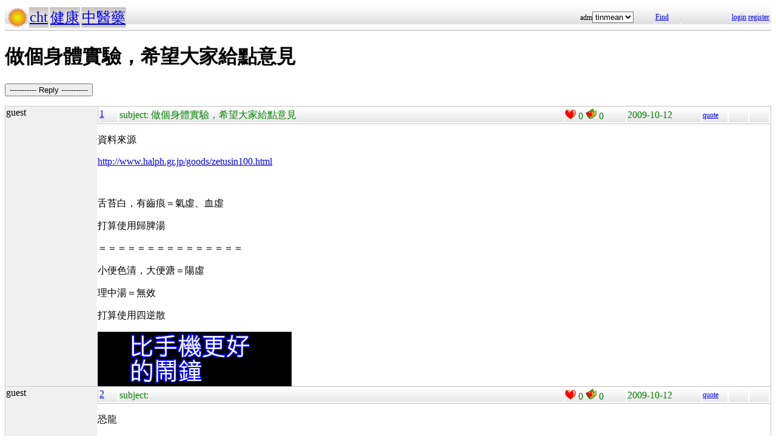

--- FILE ---
content_type: text/html; charset=UTF-8
request_url: http://www.hyperrate.com/thread.php?tid=14574
body_size: 8675
content:
<html>
<head>
<meta http-equiv="Content-Type" content="text/html; charset=UTF-8">
<link rel="stylesheet" type="text/css" href="my.css">
<title>做個身體實驗，希望大家給點意見</title>
<link rel="icon" href="icon-dir-ico/00000079.ico" type="image/x-icon">
</head>
<body>
<table class="dirbar w100"><tr class='dir4'><td class='td0'><table class='wauto'><tr><td><a href="/dir.php?eid=1"><img src="logo1.png" width="32" height="32"></a></td><td class='dirpath'><a href='dir.php?eid=20'>cht</a></td><td class='dirpath'><a href='dir.php?eid=21'>健康</a></td><td class='dirpath'><a href='dir.php?eid=188'>中醫藥</a></td></tr></table></td><td width='120'>adm<select><option onclick='window.location.assign("usr-info.php?uid=333&eid=188")'>tinmean</option></select></td>
<td width='40'><a href='sea-ui.php?eid=188'>Find</a></td>
<td width='144' class='dir4 f12' align='right'><a href='login.php?eid=188'>login</a>
<a href='register.php?eid=188'>register</a></td></tr>
</table>
<h1>做個身體實驗，希望大家給點意見</h1><p><button onclick='window.location.assign("edit.php?parent=14559")'>----------- Reply -----------</button></p>
<table class='outer w100' cellspacing='1'>
<tr><td class='tv0 td0' width='150'><a name='14559'></a>guest</td><td class='bottom td0'><table class='left_bottom w100'><tr class='tb'><td width='30' class='td0'><a href='thread.php?tid=14559#14559'>1</a></td><td align='left'>subject:
做個身體實驗，希望大家給點意見</td><td width='100' class='td0'><img src='heart.png' id='he14559' alt='Promote' title='Promote' onclick='promote(14559)' onMouseOver='inc_pro(14559)' onMouseOut='dec_pro(14559)'>
<span id='pro14559'>0</span>
<a href='topic-bookmark.php?tid=14559'><img src='fav.png' alt='Bookmark' title='Bookmark'></a>
0</td><td width='120'>2009-10-12</td><td width='40' class='f12'><a href='edit.php?parent=14559&mode=quote'>quote</a></td><td width='30' class='f12'>&nbsp;</td><td width="30" class='f12'>&nbsp;</td></tr></table><div><p>
資料來源
</p>
<p>
<a href="http://www.halph.gr.jp/goods/zetusin100.html">http://www.halph.gr.jp/goods/zetusin100.html</a>
</p>
<p>
&nbsp;
</p>
<p>
舌苔白，有齒痕＝氣虛、血虛
</p>
<p>
打算使用歸脾湯
</p>
<p>
＝＝＝＝＝＝＝＝＝＝＝＝＝＝＝&nbsp;
</p>
<p>
小便色清，大便溏＝陽虛
</p>
<p>
理中湯＝無效
</p>
<p>
打算使用四逆散
</p>
<div style='float:left'><a href='https://shopee.tw/product/1030707460/41311850732/'><img src='alarm-clock-bannder.png'></a></div></div>
</td></tr>
<tr><td class='tv0 td0' width='150'><a name='14560'></a>guest</td><td class='bottom td0'><table class='left_bottom w100'><tr class='tb'><td width='30' class='td0'><a href='thread.php?tid=14560#14560'>2</a></td><td align='left'>subject:
</td><td width='100' class='td0'><img src='heart.png' id='he14560' alt='Promote' title='Promote' onclick='promote(14560)' onMouseOver='inc_pro(14560)' onMouseOut='dec_pro(14560)'>
<span id='pro14560'>0</span>
<a href='topic-bookmark.php?tid=14560'><img src='fav.png' alt='Bookmark' title='Bookmark'></a>
0</td><td width='120'>2009-10-12</td><td width='40' class='f12'><a href='edit.php?parent=14560&mode=quote'>quote</a></td><td width='30' class='f12'>&nbsp;</td><td width="30" class='f12'>&nbsp;</td></tr></table><div><p>
恐龍
</p>
<div style='float:left'><a href='https://shopee.tw/product/1030707460/41311850732/'><img src='alarm-clock-bannder.png'></a></div></div>
</td></tr>
<tr><td class='tv0 td0' width='150'><a name='14561'></a><a href='usr-info.php?uid=54&eid=188'><b>本人已不在此站活動</b><br><img src='avatar-usr/54/54.jpg'><br></a> joined:
2007-09-19<br>posted:
4946<br>promoted: 325<br>bookmarked: 206<br>歸隱山林</td><td class='bottom td0'><table class='left_bottom w100'><tr class='tb'><td width='30' class='td0'><a href='thread.php?tid=14561#14561'>3</a></td><td align='left'>subject:
</td><td width='100' class='td0'><img src='heart.png' id='he14561' alt='Promote' title='Promote' onclick='promote(14561)' onMouseOver='inc_pro(14561)' onMouseOut='dec_pro(14561)'>
<span id='pro14561'>0</span>
<a href='topic-bookmark.php?tid=14561'><img src='fav.png' alt='Bookmark' title='Bookmark'></a>
0</td><td width='120'>2009-10-12</td><td width='40' class='f12'><a href='edit.php?parent=14561&mode=quote'>quote</a></td><td width='30' class='f12'>&nbsp;</td><td width="30" class='f12'>&nbsp;</td></tr></table><div><p>
資料太少。脈呢？
</p>
<p>
BTW，四逆湯和四逆散是不同的方劑喔！
</p>
<div style='float:right'><a href='https://shopee.tw/product/1030707460/41311850732/'><img src='alarm-clock-bannder.png'></a></div><p><span style="color: #003300;"><strong><br /> </strong></span></p></div>
</td></tr>
<tr><td class='tv0 td0' width='150'><a name='14562'></a>guest</td><td class='bottom td0'><table class='left_bottom w100'><tr class='tb'><td width='30' class='td0'><a href='thread.php?tid=14562#14562'>4</a></td><td align='left'>subject:
</td><td width='100' class='td0'><img src='heart.png' id='he14562' alt='Promote' title='Promote' onclick='promote(14562)' onMouseOver='inc_pro(14562)' onMouseOut='dec_pro(14562)'>
<span id='pro14562'>0</span>
<a href='topic-bookmark.php?tid=14562'><img src='fav.png' alt='Bookmark' title='Bookmark'></a>
0</td><td width='120'>2009-10-12</td><td width='40' class='f12'><a href='edit.php?parent=14562&mode=quote'>quote</a></td><td width='30' class='f12'>&nbsp;</td><td width="30" class='f12'>&nbsp;</td></tr></table><div><p>
脈，我不會
</p>
<p>
＝＝＝＝＝＝＝＝＝＝＝
</p>
<p>
【11.39】 少陰病，四逆，其人或咳，或悸，或小便不利，或腹中痛，或<font color="#ff0000">泄利下<br />
重</font>者，四逆散主之。
</p>
<p>
因為理中湯服用無效，所以想改試試四逆散
</p>
<p>
至於附子理中湯、四逆湯，也有想過，不過藥效最強應該是生藥散劑，所以選擇四逆散
</p>
<p>
資料來源
</p>
<p>
<a href="http://www.hal.msn.to/bensho_ronji/ben102.html">http://www.hal.msn.to/bensho_ronji/ben102.html</a>
</p>
</div>
</td></tr>
<tr><td class='tv0 td0' width='150'><a name='14564'></a><a href='usr-info.php?uid=54&eid=188'><b>本人已不在此站活動</b><br><img src='avatar-usr/54/54.jpg'><br></a> joined:
2007-09-19<br>posted:
4946<br>promoted: 325<br>bookmarked: 206<br>歸隱山林</td><td class='bottom td0'><table class='left_bottom w100'><tr class='tb'><td width='30' class='td0'><a href='thread.php?tid=14564#14564'>5</a></td><td align='left'>subject:
</td><td width='100' class='td0'><img src='heart.png' id='he14564' alt='Promote' title='Promote' onclick='promote(14564)' onMouseOver='inc_pro(14564)' onMouseOut='dec_pro(14564)'>
<span id='pro14564'>0</span>
<a href='topic-bookmark.php?tid=14564'><img src='fav.png' alt='Bookmark' title='Bookmark'></a>
0</td><td width='120'>2009-10-12</td><td width='40' class='f12'><a href='edit.php?parent=14564&mode=quote'>quote</a></td><td width='30' class='f12'>&nbsp;</td><td width="30" class='f12'>&nbsp;</td></tr></table><div><p>
脈可以加減摸摸看，現在不開始，以後還是要開始。:)
</p>
<p>
另外，或許可以參考 e2 這邊的十問單，這樣會對一些症狀的核對比較周延：
</p>
<p>
<a href="http://spreadsheets.google.com/viewform?hl=zh_TW&amp;formkey=cEhfMXNCbHRFNTNhcGhhMTFMRHhDU1E6MA.." target="_blank" title="http://spreadsheets.google.com/viewform?hl=zh_TW&amp;formkey=cEhfMXNCbHRFNTNhcGhhMTFMRHhDU1E6MA..">http://spreadsheets.google.com/viewform?hl=zh_TW&amp;formkey=cEhfMXNCbHRFNTNhcGhhMTFMRHhDU1E6MA..</a>
</p>
<p class="line_h160">
四逆散證的條文，方義很有問題。基本上他是屬柴胡和解劑。但條文中又有四逆、少陰病，顯然不合。我個人的體會，條文中有或的，那是或見證（副證），而不是主證，你可能要先查對自己的主證，從主證來判斷。肝鬱和陽虛都有可能造成溏泄，所以要追最根源的主證。
</p>
<p><span style="color: #003300;"><strong><br /> </strong></span></p></div>
<div class='tv1' style='bottom:0;'>edited: 3
</div></td></tr>
<tr><td class='tv0 td0' width='150'><a name='14572'></a><a href='usr-info.php?uid=347&eid=188'><b>恐龍</b><br></a> joined:
2009-10-12<br>posted:
49<br>promoted: 1<br>bookmarked: <br></td><td class='bottom td0'><table class='left_bottom w100'><tr class='tb'><td width='30' class='td0'><a href='thread.php?tid=14572#14572'>6</a></td><td align='left'>subject:
</td><td width='100' class='td0'><img src='heart.png' id='he14572' alt='Promote' title='Promote' onclick='promote(14572)' onMouseOver='inc_pro(14572)' onMouseOut='dec_pro(14572)'>
<span id='pro14572'>0</span>
<a href='topic-bookmark.php?tid=14572'><img src='fav.png' alt='Bookmark' title='Bookmark'></a>
0</td><td width='120'>2009-10-13</td><td width='40' class='f12'><a href='edit.php?parent=14572&mode=quote'>quote</a></td><td width='30' class='f12'>&nbsp;</td><td width="30" class='f12'>&nbsp;</td></tr></table><div><p>
關於脈，我想去找中醫師把脈，在問我是怎樣的脈，然後再慢慢學，不然單看傷寒論中對脈的敘述，實在是霧莎莎 
</p>
<p>
＝＝＝＝＝＝＝＝＝＝＝＝＝ 
</p>
<p>
目前先服用歸脾湯，改善齒痕舌的問題（氣虛、血虛） 
</p>
<p>
陽虛的部份先不服藥，靠食補（吃熱性食物） 
</p>
<p>
＝＝＝＝＝＝＝＝＝＝＝＝＝ 
</p>
<p>
【10.15】 自利不渴者，屬太陰，以其臟有寒故也，當溫之，宜服理中、四逆輩。 
</p>
<p>
從這條看來四逆輩應該是回陽溫藥，怎麼會是柴胡和解劑呢？ 
</p>
</div>
<div class='tv1' style='bottom:0;'>edited: 1
</div></td></tr>
<tr><td class='tv0 td0' width='150'><a name='14574'></a><a href='usr-info.php?uid=347&eid=188'><b>恐龍</b><br></a> joined:
2009-10-12<br>posted:
49<br>promoted: 1<br>bookmarked: <br></td><td class='bottom td0'><table class='left_bottom w100'><tr class='tb'><td width='30' class='td0'><a href='thread.php?tid=14574#14574'>7</a></td><td align='left'>subject:
</td><td width='100' class='td0'><img src='heart.png' id='he14574' alt='Promote' title='Promote' onclick='promote(14574)' onMouseOver='inc_pro(14574)' onMouseOut='dec_pro(14574)'>
<span id='pro14574'>0</span>
<a href='topic-bookmark.php?tid=14574'><img src='fav.png' alt='Bookmark' title='Bookmark'></a>
0</td><td width='120'>2009-10-13</td><td width='40' class='f12'><a href='edit.php?parent=14574&mode=quote'>quote</a></td><td width='30' class='f12'>&nbsp;</td><td width="30" class='f12'>&nbsp;</td></tr></table><div><p>
【9.49】 陽明病，<font color="#ff0000">脈浮而遲</font>，表熱<font color="#ff0000">裏寒</font>，下利清穀者，四逆湯主之。
</p>
<p>
【11.44】 <font color="#ff0000">少陰病</font>，<font color="#ff0000">脈沉者</font>，急溫之，宜四逆湯。
</p>
<p>
從這兩條看來，不論脈浮、沈，只要是裏寒，似乎都可以用四逆湯
</p>
</div>
</td></tr>
<tr><td class='tv0 td0' width='150'><a name='14575'></a><a href='usr-info.php?uid=54&eid=188'><b>本人已不在此站活動</b><br><img src='avatar-usr/54/54.jpg'><br></a> joined:
2007-09-19<br>posted:
4946<br>promoted: 325<br>bookmarked: 206<br>歸隱山林</td><td class='bottom td0'><table class='left_bottom w100'><tr class='tb'><td width='30' class='td0'><a href='thread.php?tid=14575#14575'>8</a></td><td align='left'>subject:
</td><td width='100' class='td0'><img src='heart.png' id='he14575' alt='Promote' title='Promote' onclick='promote(14575)' onMouseOver='inc_pro(14575)' onMouseOut='dec_pro(14575)'>
<span id='pro14575'>0</span>
<a href='topic-bookmark.php?tid=14575'><img src='fav.png' alt='Bookmark' title='Bookmark'></a>
0</td><td width='120'>2009-10-13</td><td width='40' class='f12'><a href='edit.php?parent=14575&mode=quote'>quote</a></td><td width='30' class='f12'>&nbsp;</td><td width="30" class='f12'>&nbsp;</td></tr></table><div><p>
<div align="center"><table class="w90" cellspacing="1" cellpadding="1"><tr><td class="f11p"><b>恐龍</b></td></tr><tr><td class="quote">關於脈，我想去找中醫師把脈，在問我是怎樣的脈，然後再慢慢學，不然單看傷寒論中對脈的敘述，實在是霧莎莎</td></tr></table></div>
</p>
<p>
我就是這樣子學把脈的。<img src="tinymce/jscripts/tiny_mce/plugins/emotions/images/smiley-laughing.gif" border="0" alt="大笑" title="大笑" /> 
</p>
<p>
<div align="center"><table class="w90" cellspacing="1" cellpadding="1"><tr><td class="quote">目前先服用歸脾湯，改善齒痕舌的問題（氣虛、血虛） 
</p>
<p>
陽虛的部份先不服藥，靠食補（吃熱性食物）</td></tr></table></div>
</p>
<p>
我會建議先不急服藥，等看過中醫師後，看他怎麼說。 
</p>
<p>
<div align="center"><table class="w90" cellspacing="1" cellpadding="1"><tr><td class="quote">【10.15】 自利不渴者，屬太陰，以其臟有寒故也，當溫之，宜服理中、四逆輩。 
</p>
<p>
從這條看來四逆輩應該是回陽溫藥，怎麼會是柴胡和解劑呢？</td></tr></table></div>
</p>
<p>
從他的組成就可以看得出來，他是大柴胡湯抽掉了一些藥而成的變方。
</p>
<p>
這裡說的四逆輩並不含四逆散。
</p>
<p><span style="color: #003300;"><strong><br /> </strong></span></p></div>
<div class='tv1' style='bottom:0;'>edited: 1
</div></td></tr>
<tr><td class='tv0 td0' width='150'><a name='14576'></a><a href='usr-info.php?uid=347&eid=188'><b>恐龍</b><br></a> joined:
2009-10-12<br>posted:
49<br>promoted: 1<br>bookmarked: <br></td><td class='bottom td0'><table class='left_bottom w100'><tr class='tb'><td width='30' class='td0'><a href='thread.php?tid=14576#14576'>9</a></td><td align='left'>subject:
</td><td width='100' class='td0'><img src='heart.png' id='he14576' alt='Promote' title='Promote' onclick='promote(14576)' onMouseOver='inc_pro(14576)' onMouseOut='dec_pro(14576)'>
<span id='pro14576'>0</span>
<a href='topic-bookmark.php?tid=14576'><img src='fav.png' alt='Bookmark' title='Bookmark'></a>
0</td><td width='120'>2009-10-13</td><td width='40' class='f12'><a href='edit.php?parent=14576&mode=quote'>quote</a></td><td width='30' class='f12'>&nbsp;</td><td width="30" class='f12'>&nbsp;</td></tr></table><div><p>
<div align="center"><table class="w90" cellspacing="1" cellpadding="1"><tr><td class="f11p"><b>LGJ</b></td></tr><tr><td class="quote"> 
</p>
<p>
&nbsp;
</p>
<table border="0" cellspacing="1" cellpadding="1" class="w90">
	<tbody>
		<tr>
			<td class="quote">【10.15】 自利不渴者，屬太陰，以其臟有寒故也，當溫之，宜服理中、四逆輩。 
			<p>
			&nbsp;
			</p>
			<p>
			從這條看來四逆輩應該是回陽溫藥，怎麼會是柴胡和解劑呢？ 
			</p>
			</td>
		</tr>
	</tbody>
</table>
<p>
&nbsp;
</p>
<p>
從他的組成就可以看得出來，他是大柴胡湯抽掉了一些藥而成的變方。 
</p>
<p>
這裡說的四逆輩並不含四逆散。 
</p>
<p>
</td></tr></table></div> 
</p>
<p>
幸虧有LGJ的提醒，我誤把四逆湯跟四逆散，想成是同類型的藥方 
</p>
<p>
大柴胡湯：<font face="細明體">柴胡、半夏、黃芩、芍藥、大棗、枳實、生薑、大黃</font> 
</p>
<p>
<font face="細明體">四逆散：柴胡、枳實、芍藥、甘草（桂本四逆散：甘草二兩（炙） 附子大者一枚 乾薑一兩半 人參二兩）</font> 
</p>
<p>
<font face="細明體">四逆湯：甘草、附子、乾薑（桂本四逆湯：甘草二兩（炙） 附子大者一枚 乾薑二兩半 人參二兩）</font> 
</p>
<p>
<font face="細明體">因為被企鵝影響，所以我都是看桂本，但是現成的科中藥方成分卻跟桂本不同，所以才會發生誤解</font> 
</p>
<p>
<font face="細明體">照這樣看來要排除科中四逆散才是，不然就要自己按桂本成分去中藥行打生藥粉</font> 
</p>
<p>
<font face="細明體">省事的話是吃科中四逆湯</font> 
</p>
</div>
</td></tr>
<tr><td class='tv0 td0' width='150'><a name='14578'></a><a href='usr-info.php?uid=54&eid=188'><b>本人已不在此站活動</b><br><img src='avatar-usr/54/54.jpg'><br></a> joined:
2007-09-19<br>posted:
4946<br>promoted: 325<br>bookmarked: 206<br>歸隱山林</td><td class='bottom td0'><table class='left_bottom w100'><tr class='tb'><td width='30' class='td0'><a href='thread.php?tid=14578#14578'>10</a></td><td align='left'>subject:
</td><td width='100' class='td0'><img src='heart.png' id='he14578' alt='Promote' title='Promote' onclick='promote(14578)' onMouseOver='inc_pro(14578)' onMouseOut='dec_pro(14578)'>
<span id='pro14578'>0</span>
<a href='topic-bookmark.php?tid=14578'><img src='fav.png' alt='Bookmark' title='Bookmark'></a>
0</td><td width='120'>2009-10-13</td><td width='40' class='f12'><a href='edit.php?parent=14578&mode=quote'>quote</a></td><td width='30' class='f12'>&nbsp;</td><td width="30" class='f12'>&nbsp;</td></tr></table><div><p>
<div align="center"><table class="w90" cellspacing="1" cellpadding="1"><tr><td class="f11p"><b>恐龍</b></td></tr><tr><td class="quote"><font face="細明體">四逆散：柴胡、枳實、芍藥、甘草（桂本四逆散：甘草二兩（炙） 附子大者一枚 乾薑一兩半 人參二兩）</td></tr></table></div></font>
</p>
<p class="line_h160">
就是因為原來的條文有問題，所以桂本就改成是四逆湯做散劑。但這樣一改也是不對（從這麼一改就知道桂本是後人的修改本）。因為這條應該是有錯簡，他的本意可能是要和真武湯證來做比對的，他那個四逆不是寒利的四逆，但和寒利的四逆很像，很容易搞混，所以才列出來。被桂本這麼一改，原來想要比對的功能就全部喪失。個人是建議，先從宋本著手，然後再來和桂本比較。 一般所能查得到的資料，也是以宋本的數量為最多，比較方便學習。
</p>
<p class="line_h160">
<font face="細明體">企鵝？依法不依人，動物當然更不能依。<br />
</font>
</p>
<p><span style="color: #003300;"><strong><br /> </strong></span></p></div>
<div class='tv1' style='bottom:0;'>edited: 3
</div></td></tr>
<tr><td class='tv0 td0' width='150'><a name='14591'></a><a href='usr-info.php?uid=347&eid=188'><b>恐龍</b><br></a> joined:
2009-10-12<br>posted:
49<br>promoted: 1<br>bookmarked: <br></td><td class='bottom td0'><table class='left_bottom w100'><tr class='tb'><td width='30' class='td0'><a href='thread.php?tid=14591#14591'>12</a></td><td align='left'>subject:
</td><td width='100' class='td0'><img src='heart.png' id='he14591' alt='Promote' title='Promote' onclick='promote(14591)' onMouseOver='inc_pro(14591)' onMouseOut='dec_pro(14591)'>
<span id='pro14591'>0</span>
<a href='topic-bookmark.php?tid=14591'><img src='fav.png' alt='Bookmark' title='Bookmark'></a>
0</td><td width='120'>2009-10-14</td><td width='40' class='f12'><a href='edit.php?parent=14591&mode=quote'>quote</a></td><td width='30' class='f12'>&nbsp;</td><td width="30" class='f12'>&nbsp;</td></tr></table><div><p>
我也來說說對於四逆散的看法好了（不知道對或錯，請各位大哥大姊不要追殺我阿）
</p>
<p>
其實我個人是比較認同桂本中的四逆散藥方：<font face="細明體">甘草二兩（炙） 附子大者一枚 乾薑一兩半 人參二兩</font>
</p>
<p>
【10.15】 <font color="#ff0000">自利不渴</font>者，屬太陰，以其<font color="#ff0000">臟有寒</font>故也，<font color="#ff0000">當溫之</font>，宜服理中、<font color="#ff0000">四逆</font>輩。 
</p>
<p>
【11.39】 <font color="#ff0000">少陰病</font>，<font color="#ff0000">四逆</font>，其人或<font color="#ff0000">咳</font>，或悸，或小便不利，或<font color="#ff0000">腹中痛</font>，或<font color="#ff0000">泄利下<br />
重</font>者，<font color="#ff0000">四逆散</font>主之。四逆散藥方：<font face="細明體">甘草二兩（炙） 附子大者一枚 乾薑一兩半 人參二兩</font>
</p>
<p>
從10.15條看來四逆類的藥方被仲景歸類為溫藥
</p>
<p>
而藥方從湯變散劑（相同藥方下，生藥散劑功效比湯劑強），訴求應該是溫補的效力更強
</p>
<p>
所以11.39條中有寒與濕，故需要更強力的溫藥，所以仲景用四逆散
</p>
<p>
從這樣的思路看來，桂本中的四逆散藥方是合情合理的
</p>
<p>
<font face="細明體">(宋本的四逆散藥方：柴胡、枳實、芍藥、甘草)</font>
</p>
<p>
<font face="細明體">桂本與宋本誰對誰錯，我不敢下定論</font>
</p>
<p>
<font face="細明體">不過可以肯定的是四逆散的溫補效力必須要比四逆湯來的強大</font>
</p>
<p>
<font face="細明體">或許從這點可以反推出桂本與宋本的對錯</font>
</p>
</div>
</td></tr>
<tr><td class='tv0 td0' width='150'><a name='14592'></a><a href='usr-info.php?uid=54&eid=188'><b>本人已不在此站活動</b><br><img src='avatar-usr/54/54.jpg'><br></a> joined:
2007-09-19<br>posted:
4946<br>promoted: 325<br>bookmarked: 206<br>歸隱山林</td><td class='bottom td0'><table class='left_bottom w100'><tr class='tb'><td width='30' class='td0'><a href='thread.php?tid=14592#14592'>13</a></td><td align='left'>subject:
</td><td width='100' class='td0'><img src='heart.png' id='he14592' alt='Promote' title='Promote' onclick='promote(14592)' onMouseOver='inc_pro(14592)' onMouseOut='dec_pro(14592)'>
<span id='pro14592'>0</span>
<a href='topic-bookmark.php?tid=14592'><img src='fav.png' alt='Bookmark' title='Bookmark'></a>
0</td><td width='120'>2009-10-14</td><td width='40' class='f12'><a href='edit.php?parent=14592&mode=quote'>quote</a></td><td width='30' class='f12'>&nbsp;</td><td width="30" class='f12'>&nbsp;</td></tr></table><div><p>
我想我已經說明了四逆散證是柴胡類，是治肝鬱的（當然，這應該是說胡希恕及陸淵雷他們的臨床經驗）。 
</p>
<p class="line_h160">
四逆散證我曾經親自試藥過幾次，和上述說法類同。而且 falo 的網站也一樣說明了這是治肝鬱的。如果是真正的少陰病，宋本四逆散下去的話，可能會有危險，這裡特別提醒一下。因為一般科中幾乎全數是依宋本製造四逆散的。&nbsp;
</p>
<p><span style="color: #003300;"><strong><br /> </strong></span></p></div>
<div class='tv1' style='bottom:0;'>edited: 1
</div></td></tr>
<tr><td class='tv0 td0' width='150'><a name='14681'></a><a href='usr-info.php?uid=347&eid=188'><b>恐龍</b><br></a> joined:
2009-10-12<br>posted:
49<br>promoted: 1<br>bookmarked: <br></td><td class='bottom td0'><table class='left_bottom w100'><tr class='tb'><td width='30' class='td0'><a href='thread.php?tid=14681#14681'>14</a></td><td align='left'>subject:
</td><td width='100' class='td0'><img src='heart.png' id='he14681' alt='Promote' title='Promote' onclick='promote(14681)' onMouseOver='inc_pro(14681)' onMouseOut='dec_pro(14681)'>
<span id='pro14681'>0</span>
<a href='topic-bookmark.php?tid=14681'><img src='fav.png' alt='Bookmark' title='Bookmark'></a>
0</td><td width='120'>2009-10-19</td><td width='40' class='f12'><a href='edit.php?parent=14681&mode=quote'>quote</a></td><td width='30' class='f12'>&nbsp;</td><td width="30" class='f12'>&nbsp;</td></tr></table><div><p>
連三天大便成形
</p>
<p>
舌頭依舊有齒印
</p>
</div>
</td></tr>
<tr><td class='tv0 td0' width='150'><a name='14683'></a><a href='usr-info.php?uid=54&eid=188'><b>本人已不在此站活動</b><br><img src='avatar-usr/54/54.jpg'><br></a> joined:
2007-09-19<br>posted:
4946<br>promoted: 325<br>bookmarked: 206<br>歸隱山林</td><td class='bottom td0'><table class='left_bottom w100'><tr class='tb'><td width='30' class='td0'><a href='thread.php?tid=14683#14683'>15</a></td><td align='left'>subject:
</td><td width='100' class='td0'><img src='heart.png' id='he14683' alt='Promote' title='Promote' onclick='promote(14683)' onMouseOver='inc_pro(14683)' onMouseOut='dec_pro(14683)'>
<span id='pro14683'>0</span>
<a href='topic-bookmark.php?tid=14683'><img src='fav.png' alt='Bookmark' title='Bookmark'></a>
0</td><td width='120'>2009-10-19</td><td width='40' class='f12'><a href='edit.php?parent=14683&mode=quote'>quote</a></td><td width='30' class='f12'>&nbsp;</td><td width="30" class='f12'>&nbsp;</td></tr></table><div><p>
<div align="center"><table class="w90" cellspacing="1" cellpadding="1"><tr><td class="f11p"><b>恐龍</b></td></tr><tr><td class="quote">連三天大便成形</td></tr></table></div>
</p>
<p>
恭禧！接下來是鞏固療效的作戰。 
</p>
<p>
<div align="center"><table class="w90" cellspacing="1" cellpadding="1"><tr><td class="quote">舌頭依舊有齒印</td></tr></table></div>
</p>
<p>
齒痕只是一種症狀，他不是病，如果不嚴重，身體上也沒有其他不適，可以不必理會。
</p>
<p><span style="color: #003300;"><strong><br /> </strong></span></p></div>
</td></tr>
<tr><td class='tv0 td0' width='150'><a name='14685'></a><a href='usr-info.php?uid=347&eid=188'><b>恐龍</b><br></a> joined:
2009-10-12<br>posted:
49<br>promoted: 1<br>bookmarked: <br></td><td class='bottom td0'><table class='left_bottom w100'><tr class='tb'><td width='30' class='td0'><a href='thread.php?tid=14685#14685'>16</a></td><td align='left'>subject:
</td><td width='100' class='td0'><img src='heart.png' id='he14685' alt='Promote' title='Promote' onclick='promote(14685)' onMouseOver='inc_pro(14685)' onMouseOut='dec_pro(14685)'>
<span id='pro14685'>0</span>
<a href='topic-bookmark.php?tid=14685'><img src='fav.png' alt='Bookmark' title='Bookmark'></a>
0</td><td width='120'>2009-10-20</td><td width='40' class='f12'><a href='edit.php?parent=14685&mode=quote'>quote</a></td><td width='30' class='f12'>&nbsp;</td><td width="30" class='f12'>&nbsp;</td></tr></table><div><div align="center"><table class="w90" cellspacing="1" cellpadding="1"><tr><td class="f11p"><b>LGJ</b></td></tr><tr><td class="quote"> 
<p>
&nbsp;
</p>
<p>
恭禧！接下來是鞏固療效的作戰。 
</p>
<p>
</td></tr></table></div>
</p>
<p>
對於<font color="#ff0000">鞏固療效</font>，不知道要怎麼做才適當？
</p>
</div>
</td></tr>
<tr><td class='tv0 td0' width='150'><a name='14686'></a><a href='usr-info.php?uid=54&eid=188'><b>本人已不在此站活動</b><br><img src='avatar-usr/54/54.jpg'><br></a> joined:
2007-09-19<br>posted:
4946<br>promoted: 325<br>bookmarked: 206<br>歸隱山林</td><td class='bottom td0'><table class='left_bottom w100'><tr class='tb'><td width='30' class='td0'><a href='thread.php?tid=14686#14686'>17</a></td><td align='left'>subject:
</td><td width='100' class='td0'><img src='heart.png' id='he14686' alt='Promote' title='Promote' onclick='promote(14686)' onMouseOver='inc_pro(14686)' onMouseOut='dec_pro(14686)'>
<span id='pro14686'>0</span>
<a href='topic-bookmark.php?tid=14686'><img src='fav.png' alt='Bookmark' title='Bookmark'></a>
0</td><td width='120'>2009-10-20</td><td width='40' class='f12'><a href='edit.php?parent=14686&mode=quote'>quote</a></td><td width='30' class='f12'>&nbsp;</td><td width="30" class='f12'>&nbsp;</td></tr></table><div><p>
<div align="center"><table class="w90" cellspacing="1" cellpadding="1"><tr><td class="f11p"><b>恐龍</b></td></tr><tr><td class="quote">對於<font color="#ff0000">鞏固療效</font>，不知道要怎麼做才適當？</td></tr></table></div>
</p>
<p>
這個因人而異，要先檢討原來的證的源頭在哪裡，然後脾虛的補脾（通常重點是在脾），腎虛的補腎。
</p>
<p class="line_h160">
當然，這並不一定是要用藥物，可以食療配合運動，最重要的是生活作息要正常，因為就是生活習性的偏性造成身體平衡上的偏性，然後才致病的，藥物糾正了偏性以後，如果生活上的偏性還是不去修正，那麼結果就是偏性仍然會再回來報到。但我們當然是不可能天天吃藥，所以生活偏性的糾正可能反而比吃藥重要。 
</p>
<p><span style="color: #003300;"><strong><br /> </strong></span></p></div>
</td></tr>
<tr><td class='tv0 td0' width='150'><a name='14699'></a><a href='usr-info.php?uid=347&eid=188'><b>恐龍</b><br></a> joined:
2009-10-12<br>posted:
49<br>promoted: 1<br>bookmarked: <br></td><td class='bottom td0'><table class='left_bottom w100'><tr class='tb'><td width='30' class='td0'><a href='thread.php?tid=14699#14699'>18</a></td><td align='left'>subject:
</td><td width='100' class='td0'><img src='heart.png' id='he14699' alt='Promote' title='Promote' onclick='promote(14699)' onMouseOver='inc_pro(14699)' onMouseOut='dec_pro(14699)'>
<span id='pro14699'>0</span>
<a href='topic-bookmark.php?tid=14699'><img src='fav.png' alt='Bookmark' title='Bookmark'></a>
0</td><td width='120'>2009-10-21</td><td width='40' class='f12'><a href='edit.php?parent=14699&mode=quote'>quote</a></td><td width='30' class='f12'>&nbsp;</td><td width="30" class='f12'>&nbsp;</td></tr></table><div><p>
白天改吃參苓白术散
</p>
<p>
睡前吃歸脾湯
</p>
</div>
</td></tr>
<tr><td class='tv0 td0' width='150'><a name='14721'></a><a href='usr-info.php?uid=347&eid=188'><b>恐龍</b><br></a> joined:
2009-10-12<br>posted:
49<br>promoted: 1<br>bookmarked: <br></td><td class='bottom td0'><table class='left_bottom w100'><tr class='tb'><td width='30' class='td0'><a href='thread.php?tid=14721#14721'>19</a></td><td align='left'>subject:
</td><td width='100' class='td0'><img src='heart.png' id='he14721' alt='Promote' title='Promote' onclick='promote(14721)' onMouseOver='inc_pro(14721)' onMouseOut='dec_pro(14721)'>
<span id='pro14721'>0</span>
<a href='topic-bookmark.php?tid=14721'><img src='fav.png' alt='Bookmark' title='Bookmark'></a>
0</td><td width='120'>2009-10-23</td><td width='40' class='f12'><a href='edit.php?parent=14721&mode=quote'>quote</a></td><td width='30' class='f12'>&nbsp;</td><td width="30" class='f12'>&nbsp;</td></tr></table><div><div align="center"><table class="w90" cellspacing="1" cellpadding="1"><tr><td class="f11p"><b>恐龍</b></td></tr><tr><td class="quote"> 
<p>
白天改吃參苓白术散 
</p>
<p>
睡前吃歸脾湯 
</p>
<p>
</td></tr></table></div>
</p>
<p>
臉上出現紅色，這是上火的現象嗎？
</p>
<p>
自行喝些海鹽水，瀉心火
</p>
</div>
</td></tr>
<tr><td class='tv0 td0' width='150'><a name='14722'></a><a href='usr-info.php?uid=334&eid=188'><b>經方興</b><br></a> joined:
2009-09-17<br>posted:
46<br>promoted: <br>bookmarked: <br></td><td class='bottom td0'><table class='left_bottom w100'><tr class='tb'><td width='30' class='td0'><a href='thread.php?tid=14722#14722'>20</a></td><td align='left'>subject:
</td><td width='100' class='td0'><img src='heart.png' id='he14722' alt='Promote' title='Promote' onclick='promote(14722)' onMouseOver='inc_pro(14722)' onMouseOut='dec_pro(14722)'>
<span id='pro14722'>0</span>
<a href='topic-bookmark.php?tid=14722'><img src='fav.png' alt='Bookmark' title='Bookmark'></a>
0</td><td width='120'>2009-10-23</td><td width='40' class='f12'><a href='edit.php?parent=14722&mode=quote'>quote</a></td><td width='30' class='f12'>&nbsp;</td><td width="30" class='f12'>&nbsp;</td></tr></table><div><p>
恐龍大該不會是紅鸞星動吧
</p>
<p>
臉色發紅主有喜事 
</p>
</div>
</td></tr>
<tr><td class='tv0 td0' width='150'><a name='14723'></a><a href='usr-info.php?uid=54&eid=188'><b>本人已不在此站活動</b><br><img src='avatar-usr/54/54.jpg'><br></a> joined:
2007-09-19<br>posted:
4946<br>promoted: 325<br>bookmarked: 206<br>歸隱山林</td><td class='bottom td0'><table class='left_bottom w100'><tr class='tb'><td width='30' class='td0'><a href='thread.php?tid=14723#14723'>21</a></td><td align='left'>subject:
</td><td width='100' class='td0'><img src='heart.png' id='he14723' alt='Promote' title='Promote' onclick='promote(14723)' onMouseOver='inc_pro(14723)' onMouseOut='dec_pro(14723)'>
<span id='pro14723'>0</span>
<a href='topic-bookmark.php?tid=14723'><img src='fav.png' alt='Bookmark' title='Bookmark'></a>
0</td><td width='120'>2009-10-23</td><td width='40' class='f12'><a href='edit.php?parent=14723&mode=quote'>quote</a></td><td width='30' class='f12'>&nbsp;</td><td width="30" class='f12'>&nbsp;</td></tr></table><div><p>
<div align="center"><table class="w90" cellspacing="1" cellpadding="1"><tr><td class="f11p"><b>恐龍</b></td></tr><tr><td class="quote">臉上出現紅色，這是上火的現象嗎？</td></tr></table></div>
</p>
<p>
看脈會不會比平常洪大。 
</p>
<p>
<div align="center"><table class="w90" cellspacing="1" cellpadding="1"><tr><td class="quote">自行喝些海鹽水，瀉心火</td></tr></table></div>
</p>
<p>
遠水救不了近火，如果是有上火現象我會建議，暫時停藥或量減少。
</p>
<p>
&nbsp;
</p>
<p>
ps. To 經方興，forum 上正經一點，到聊天室輕鬆些沒關係。 
</p>
<p><span style="color: #003300;"><strong><br /> </strong></span></p></div>
</td></tr>
<tr><td class='tv0 td0' width='150'><a name='14724'></a><a href='usr-info.php?uid=347&eid=188'><b>恐龍</b><br></a> joined:
2009-10-12<br>posted:
49<br>promoted: 1<br>bookmarked: <br></td><td class='bottom td0'><table class='left_bottom w100'><tr class='tb'><td width='30' class='td0'><a href='thread.php?tid=14724#14724'>22</a></td><td align='left'>subject:
</td><td width='100' class='td0'><img src='heart.png' id='he14724' alt='Promote' title='Promote' onclick='promote(14724)' onMouseOver='inc_pro(14724)' onMouseOut='dec_pro(14724)'>
<span id='pro14724'>0</span>
<a href='topic-bookmark.php?tid=14724'><img src='fav.png' alt='Bookmark' title='Bookmark'></a>
0</td><td width='120'>2009-10-23</td><td width='40' class='f12'><a href='edit.php?parent=14724&mode=quote'>quote</a></td><td width='30' class='f12'>&nbsp;</td><td width="30" class='f12'>&nbsp;</td></tr></table><div><p>
嗯嗯
</p>
<p>
原本吃二克&nbsp;
</p>
<p>
改吃一克
</p>
<p>
看會不會改善
</p>
</div>
</td></tr>
<tr><td class='tv0 td0' width='150'><a name='14725'></a><a href='usr-info.php?uid=347&eid=188'><b>恐龍</b><br></a> joined:
2009-10-12<br>posted:
49<br>promoted: 1<br>bookmarked: <br></td><td class='bottom td0'><table class='left_bottom w100'><tr class='tb'><td width='30' class='td0'><a href='thread.php?tid=14725#14725'>23</a></td><td align='left'>subject:
</td><td width='100' class='td0'><img src='heart.png' id='he14725' alt='Promote' title='Promote' onclick='promote(14725)' onMouseOver='inc_pro(14725)' onMouseOut='dec_pro(14725)'>
<span id='pro14725'>0</span>
<a href='topic-bookmark.php?tid=14725'><img src='fav.png' alt='Bookmark' title='Bookmark'></a>
0</td><td width='120'>2009-10-23</td><td width='40' class='f12'><a href='edit.php?parent=14725&mode=quote'>quote</a></td><td width='30' class='f12'>&nbsp;</td><td width="30" class='f12'>&nbsp;</td></tr></table><div><div align="center"><table class="w90" cellspacing="1" cellpadding="1"><tr><td class="f11p"><b>LGJ</b></td></tr><tr><td class="quote"> 
<p>
&nbsp;
</p>
<p>
看脈會不會比平常洪大。 
</p>
<p>
&nbsp;
</p>
<p>
</td></tr></table></div>
</p>
<p>
脈摸起來感覺跟平常差不多（或者是我摸不出差別）
</p>
<p>
兩手都是寸、關脈跳動明顯（輕按就能感受到跳動），尺脈沒啥感覺
</p>
</div>
</td></tr>
<tr><td class='tv0 td0' width='150'><a name='14828'></a><a href='usr-info.php?uid=347&eid=188'><b>恐龍</b><br></a> joined:
2009-10-12<br>posted:
49<br>promoted: 1<br>bookmarked: <br></td><td class='bottom td0'><table class='left_bottom w100'><tr class='tb'><td width='30' class='td0'><a href='thread.php?tid=14828#14828'>24</a></td><td align='left'>subject:
</td><td width='100' class='td0'><img src='heart.png' id='he14828' alt='Promote' title='Promote' onclick='promote(14828)' onMouseOver='inc_pro(14828)' onMouseOut='dec_pro(14828)'>
<span id='pro14828'>0</span>
<a href='topic-bookmark.php?tid=14828'><img src='fav.png' alt='Bookmark' title='Bookmark'></a>
0</td><td width='120'>2009-10-27</td><td width='40' class='f12'><a href='edit.php?parent=14828&mode=quote'>quote</a></td><td width='30' class='f12'>&nbsp;</td><td width="30" class='f12'>&nbsp;</td></tr></table><div><p>
停用參苓白术散
</p>
<p>
改用歸脾湯
</p>
</div>
</td></tr>
<tr><td class='tv0 td0' width='150'><a name='14829'></a><a href='usr-info.php?uid=54&eid=188'><b>本人已不在此站活動</b><br><img src='avatar-usr/54/54.jpg'><br></a> joined:
2007-09-19<br>posted:
4946<br>promoted: 325<br>bookmarked: 206<br>歸隱山林</td><td class='bottom td0'><table class='left_bottom w100'><tr class='tb'><td width='30' class='td0'><a href='thread.php?tid=14829#14829'>25</a></td><td align='left'>subject:
</td><td width='100' class='td0'><img src='heart.png' id='he14829' alt='Promote' title='Promote' onclick='promote(14829)' onMouseOver='inc_pro(14829)' onMouseOut='dec_pro(14829)'>
<span id='pro14829'>0</span>
<a href='topic-bookmark.php?tid=14829'><img src='fav.png' alt='Bookmark' title='Bookmark'></a>
0</td><td width='120'>2009-10-27</td><td width='40' class='f12'><a href='edit.php?parent=14829&mode=quote'>quote</a></td><td width='30' class='f12'>&nbsp;</td><td width="30" class='f12'>&nbsp;</td></tr></table><div><div align="center"><table class="w90" cellspacing="1" cellpadding="1"><tr><td class="f11p"><b>恐龍</b></td></tr><tr><td class="quote">停用參苓白术散
<p>
改用歸脾湯</td></tr></table></div>
</p>
<p>
能說明一下停用的原由嗎？大家也好參考一下。
</p>
<p><span style="color: #003300;"><strong><br /> </strong></span></p></div>
</td></tr>
<tr><td class='tv0 td0' width='150'><a name='14836'></a><a href='usr-info.php?uid=347&eid=188'><b>恐龍</b><br></a> joined:
2009-10-12<br>posted:
49<br>promoted: 1<br>bookmarked: <br></td><td class='bottom td0'><table class='left_bottom w100'><tr class='tb'><td width='30' class='td0'><a href='thread.php?tid=14836#14836'>26</a></td><td align='left'>subject:
</td><td width='100' class='td0'><img src='heart.png' id='he14836' alt='Promote' title='Promote' onclick='promote(14836)' onMouseOver='inc_pro(14836)' onMouseOut='dec_pro(14836)'>
<span id='pro14836'>0</span>
<a href='topic-bookmark.php?tid=14836'><img src='fav.png' alt='Bookmark' title='Bookmark'></a>
0</td><td width='120'>2009-10-27</td><td width='40' class='f12'><a href='edit.php?parent=14836&mode=quote'>quote</a></td><td width='30' class='f12'>&nbsp;</td><td width="30" class='f12'>&nbsp;</td></tr></table><div><p>
臉紅，紅的很明顯
</p>
<p>
心臟感覺卡卡的
</p>
<p>
精神不好，會想打瞌睡
</p>
</div>
</td></tr>
<tr><td class='tv0 td0' width='150'><a name='14840'></a><a href='usr-info.php?uid=54&eid=188'><b>本人已不在此站活動</b><br><img src='avatar-usr/54/54.jpg'><br></a> joined:
2007-09-19<br>posted:
4946<br>promoted: 325<br>bookmarked: 206<br>歸隱山林</td><td class='bottom td0'><table class='left_bottom w100'><tr class='tb'><td width='30' class='td0'><a href='thread.php?tid=14840#14840'>27</a></td><td align='left'>subject:
</td><td width='100' class='td0'><img src='heart.png' id='he14840' alt='Promote' title='Promote' onclick='promote(14840)' onMouseOver='inc_pro(14840)' onMouseOut='dec_pro(14840)'>
<span id='pro14840'>0</span>
<a href='topic-bookmark.php?tid=14840'><img src='fav.png' alt='Bookmark' title='Bookmark'></a>
0</td><td width='120'>2009-10-27</td><td width='40' class='f12'><a href='edit.php?parent=14840&mode=quote'>quote</a></td><td width='30' class='f12'>&nbsp;</td><td width="30" class='f12'>&nbsp;</td></tr></table><div><div align="center"><table class="w90" cellspacing="1" cellpadding="1"><tr><td class="f11p"><b>恐龍</b></td></tr><tr><td class="quote">臉紅，紅的很明顯
<p>
心臟感覺卡卡的
</p>
<p>
精神不好，會想打瞌睡</td></tr></table></div>
</p>
<p>
是整個紅，還是某部份紅？ 
</p>
<p>
可能是真陽浮越的現象，可能需要小量緩補的方式，或考慮歛陽的加味？
</p>
<p>
補不進去的情況可能是：
</p>
<ol>
	<li>原本的辨證有誤，無需補，或補的方向不對。</li>
	<li>戴陽格陽。</li>
	<li>身體痰瘀多，這時要先除痰瘀再來補。參考這篇 &rarr; <a href="http://tw.myblog.yahoo.com/1900-1900/article?mid=3119" target="_blank" title="http://tw.myblog.yahoo.com/1900-1900/article?mid=3119">http://tw.myblog.yahoo.com/1900-1900/article?mid=3119</a></li>
	<li>其他。例如表證未解。</li>
</ol>
<p><span style="color: #003300;"><strong><br /> </strong></span></p></div>
<div class='tv1' style='bottom:0;'>edited: 4
</div></td></tr>
<tr><td class='tv0 td0' width='150'><a name='14863'></a><a href='usr-info.php?uid=347&eid=188'><b>恐龍</b><br></a> joined:
2009-10-12<br>posted:
49<br>promoted: 1<br>bookmarked: <br></td><td class='bottom td0'><table class='left_bottom w100'><tr class='tb'><td width='30' class='td0'><a href='thread.php?tid=14863#14863'>28</a></td><td align='left'>subject:
</td><td width='100' class='td0'><img src='heart.png' id='he14863' alt='Promote' title='Promote' onclick='promote(14863)' onMouseOver='inc_pro(14863)' onMouseOut='dec_pro(14863)'>
<span id='pro14863'>0</span>
<a href='topic-bookmark.php?tid=14863'><img src='fav.png' alt='Bookmark' title='Bookmark'></a>
0</td><td width='120'>2009-10-29</td><td width='40' class='f12'><a href='edit.php?parent=14863&mode=quote'>quote</a></td><td width='30' class='f12'>&nbsp;</td><td width="30" class='f12'>&nbsp;</td></tr></table><div><div align="center"><table class="w90" cellspacing="1" cellpadding="1"><tr><td class="f11p"><b>LGJ</b></td></tr><tr><td class="quote"> 
<p>
是整個紅，還是某部份紅？ 
</p>
<p>
</td></tr></table></div> 
</p>
<p>
&nbsp;
</p>
<p>
整個紅，還有口乾，唇乾的現象，左手臂上方長青春豆，推測是上火了 
</p>
<p>
至於是啥原因上火，還沒有把握，所以先全面暫時停藥 
</p>
<p>
等臉紅口乾的狀態消失，在來思考要如何處置 
</p>
</div>
<div class='tv1' style='bottom:0;'>edited: 1
</div></td></tr>
<tr><td class='tv0 td0' width='150'><a name='14943'></a><a href='usr-info.php?uid=347&eid=188'><b>恐龍</b><br></a> joined:
2009-10-12<br>posted:
49<br>promoted: 1<br>bookmarked: <br></td><td class='bottom td0'><table class='left_bottom w100'><tr class='tb'><td width='30' class='td0'><a href='thread.php?tid=14943#14943'>29</a></td><td align='left'>subject:
</td><td width='100' class='td0'><img src='heart.png' id='he14943' alt='Promote' title='Promote' onclick='promote(14943)' onMouseOver='inc_pro(14943)' onMouseOut='dec_pro(14943)'>
<span id='pro14943'>0</span>
<a href='topic-bookmark.php?tid=14943'><img src='fav.png' alt='Bookmark' title='Bookmark'></a>
0</td><td width='120'>2009-11-05</td><td width='40' class='f12'><a href='edit.php?parent=14943&mode=quote'>quote</a></td><td width='30' class='f12'>&nbsp;</td><td width="30" class='f12'>&nbsp;</td></tr></table><div><p>
自述症狀：
</p>
<p>
1.每天早上起床都會有透明鼻涕，之後整天都不會再有
</p>
<p>
2.整天感覺喉嚨有個痰，吐不出來，也吞不下去
</p>
<p>
3.心臟感覺會卡卡的（不會痛），量血壓時感覺更明顯
</p>
<p>
4.胸前會自汗，衣服會濕掉一塊
</p>
<p>
5.頭暈，不會很嚴重
</p>
<p>
6.脖子緊
</p>
<p>
＝＝＝＝＝
</p>
<p>
中醫師有把脈，看舌頭
</p>
<p>
＝＝＝＝＝
</p>
<p>
中醫師說：
</p>
<p>
1.鼻子過敏
</p>
<p>
2.腸胃不好所以喉嚨有個痰
</p>
<p>
3.心臟不會痛的話，不用去管它
</p>
<p>
4.脖子筋絡很緊，會引起頭暈，建議推拿，不過因為趕時間，所以拒絕推拿
</p>
<p>
5.身體有衰退的現象，氣、血不足，虛火上升
</p>
<p>
6.提早睡，讓肝得到休息
</p>
<p>
＝＝＝＝＝
</p>
<p>
中醫師所開藥方：
</p>
<p>
平胃散4克
</p>
<p>
半夏厚朴湯4克
</p>
<p>
辛夷散5克
</p>
<p>
白芨1克
</p>
<p style="line-height: 150%; margin-top: 0px; margin-bottom: 0px">
貝母1克
</p>
<p>
海螵蛸1克
</p>
<strong>
<p style="line-height: 150%; margin-top: 0px; margin-bottom: 0px">
&nbsp;
</p>
</strong>
</div>
</td></tr>
<tr><td class='tv0 td0' width='150'><a name='14947'></a>guest</td><td class='bottom td0'><table class='left_bottom w100'><tr class='tb'><td width='30' class='td0'><a href='thread.php?tid=14947#14947'>30</a></td><td align='left'>subject:
</td><td width='100' class='td0'><img src='heart.png' id='he14947' alt='Promote' title='Promote' onclick='promote(14947)' onMouseOver='inc_pro(14947)' onMouseOut='dec_pro(14947)'>
<span id='pro14947'>0</span>
<a href='topic-bookmark.php?tid=14947'><img src='fav.png' alt='Bookmark' title='Bookmark'></a>
0</td><td width='120'>2009-11-05</td><td width='40' class='f12'><a href='edit.php?parent=14947&mode=quote'>quote</a></td><td width='30' class='f12'>&nbsp;</td><td width="30" class='f12'>&nbsp;</td></tr></table><div>鼻子過敏--&gt;辛夷散<br />
腸胃不好--&gt;平胃散<br />
腸胃不好，喉嚨有痰--&gt;半夏厚朴湯<br />
白芨、海螵蛸、貝--&gt;治胃痛及有痰<br />
<br />
看來是學院派的開法，頭痛醫頭的思路。<br />
既言「身體有衰退的現象，氣、血不足，虛火上升」，怎不見補養氣血、補腎陽退陰火之藥？<br />
又說「提早睡，讓肝得到休息」，是說您肝不好囉，怎不見肝藥？<br />
<br />
換個醫師吧！<br />
<br />
小牛　上<br />
<br />
 
</div>
</td></tr>
</table>
<div class='f18'>1,<a href='thread.php?tid=14559&pg=2'>2</a>,<a href='thread.php?tid=14559&pg=2'>next</a></div><p><button onclick='window.location.assign("edit.php?parent=14559")'>----------- Reply -----------</button></p>
<table class="dirbar w100"><tr class='dir4'><td class='td0'><table class='wauto'><tr><td><a href="/dir.php?eid=1"><img src="logo1.png" width="32" height="32"></a></td><td class='dirpath'><a href='dir.php?eid=20'>cht</a></td><td class='dirpath'><a href='dir.php?eid=21'>健康</a></td><td class='dirpath'><a href='dir.php?eid=188'>中醫藥</a></td></tr></table></td><td width='120'>adm<select><option onclick='window.location.assign("usr-info.php?uid=333&eid=188")'>tinmean</option></select></td>
<td width='40'><a href='sea-ui.php?eid=188'>Find</a></td>
<td width='144' class='dir4 f12' align='right'><a href='login.php?eid=188'>login</a>
<a href='register.php?eid=188'>register</a></td></tr>
</table>
<a href='topic-referer.php?tid=14559' target='_blank'>views:144714</a><p id='dbg'></p>
</body>
</html>
